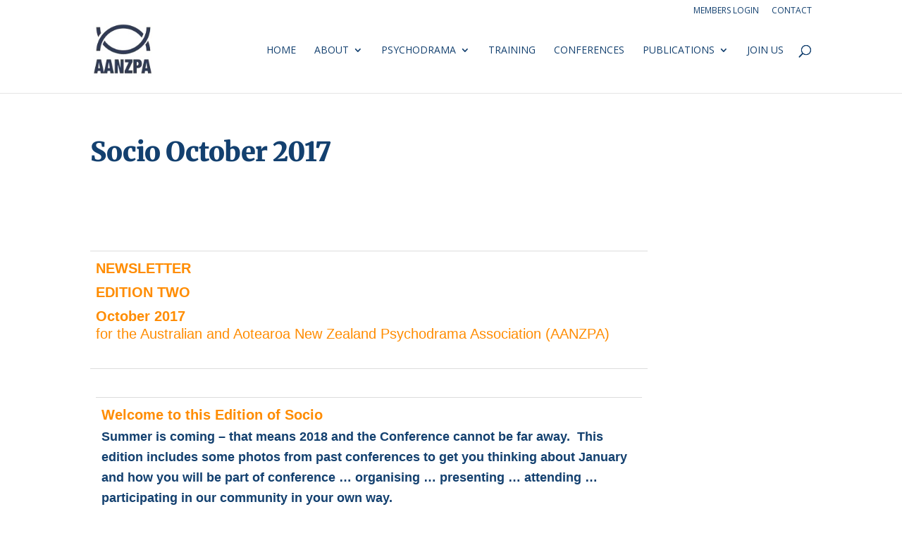

--- FILE ---
content_type: text/css
request_url: https://aanzpa.org/wp-content/themes/Divi-child/style.css?ver=3.0.46
body_size: 1262
content:
/*
Theme Name: Divi child
Theme URI: http://www.elegantthemes.com/gallery/divi/
Version: 3.0.46
Description: AANZPA's bastard child of Divi
Author: Elegant Themes / Simon Gurnsey
Author URI: http://www.elegantthemes.com
Tags: responsive-layout, one-column, two-columns, three-columns, four-columns, left-sidebar, right-sidebar, custom-background, custom-colors, featured-images, full-width-template, post-formats, rtl-language-support, theme-options, threaded-comments, translation-ready
License: GNU General Public License v2
License URI: http://www.gnu.org/licenses/gpl-2.0.html
Template: Divi
Text Domain: Divi-child
*/

@import url('https://fonts.googleapis.com/css?family=Droid+Serif:700|Open+Sans:300,400,700,800');

html {font-size: 0.938em;}

body {
  line-height: 1.45;
  color: #333;
}

p {margin-bottom: 1.3em;}

h1, h2, h3, h4 {
  margin: 1.414em 0 0.5em;
  font-weight: inherit;
  line-height: 1.2;
}

h1 {
  margin-top: 0;
/*   font-size: 2.441em; */
}

h2 {font-size: 1.953em;}

h3 {font-size: 1.563em;}

h4 {font-size: 1.25em;}

small, .font_small {font-size: 0.8em;}

h1 {
  font-family: 'Droid Serif', serif;
  color: #13406F !important;
  font-weight: 800;
}

h2 {
  font-family: 'Open Sans', sans-serif;
  color: #13406F !important;
  font-weight: 400;
}

h3 {
  font-family: 'Open Sans', sans-serif;
  color: #13406F !important;
  font-weight: 400;
  line-height: 1.6;
  margin-top: 0;
}

h4 {
  font-family: 'Droid Serif', serif;
  color: #13406F !important;
  font-weight: 400;
  line-height: 1.6;
  padding-bottom: 0.5rem;
}

.footer-logo {
  width: 52px;
  margin: 3rem 0 0;
}

#footer-widgets {
  padding-top: 1rem;
  margin-bottom: 1px;
}

.menu-footer-compliance-container {
  margin-top: 2rem;
}

.menu-footer-compliance-container > ul#menu-footer-compliance li {
  padding-left: 0;
}

.menu-footer-compliance-container > ul#menu-footer-compliance li:before {
  display: none;
}

#footer-info {
  margin: 0 0 2rem 0;
}

#left-area .entry-content ul.journal-issues,
#left-area .entry-content ul.issue.contents {
	list-style-type: none;
}

ul.journal-issues li {
	padding: 0.5em;
	border-top: thin solid aliceblue;
}

ul.journal-issues li a {
	font-size: 135%;
}

ul.journal-issues li img {
	vertical-align: middle;
	padding-right: 2em;
}

ul.journal-issues li img.mime-icon {
  max-height: 1.2rem;
  padding-right: 0.3em;
  padding-left: 1.4em;
}

ul.issue.contents li {
  margin-bottom: 0.7em;
}

ul.issue.contents li .authors {
  /* display: block; */
  /* text-align: right; */
  font-weight: 600;
}

.thumb-and-meta {
  float: right;
  margin-left: 1em;
  border-bottom: thin solid rgba(0, 0, 0, 0.15);
  padding-bottom: 0.7em;
  margin-bottom: 2em;
}
.thumb-and-meta a:link {
  display: block;
}
.thumb-and-meta .meta {
  float: right;
  padding-top: 0.5em;
}

img.cover.feature,
img.issue.download {
	margin-right: 3em;
}
img.issue.download {
	vertical-align: middle;
	border: thin solid aliceblue;
	box-shadow: 0.05rem 0.05rem 1rem rgba(0, 0, 0, 0.15);
}
.thumb-and-meta img.issue.download {
  margin-right: inherit;
}
img.cover.feature {
	float: left;
	padding-bottom: 8em;
}
.meta {
	font-style: italic;
}
td.longtext {
	max-height: 4em;
	overflow-y: scroll;
	display: block;
}

.dataTables_wrapper .upper .dataTables_paginate {
	padding-top: 0;
	margin-bottom: 10px;
}

/* Journals - Articles List page styles  */

body.page-articles-list div#articlelist_wrapper {
    width: 1170px;
    background-color: #dfe4ea;
    margin-bottom: 6rem;
    overflow-x: auto; 
}
body.page-articles-list table.dataTable {
   width: 1170px !important;
}
body.page-articles-list table.dataTable th {
  background-color: #13406f;
  color: white;
} 
body.page-articles-list table.dataTable tbody td {
   padding: 14px 20px !important;
   min-height: 160px !important;
}
body.page-articles-list div#articlelist_filter {
    padding: 15px 10px 10px 10px;
}
body.page-articles-list .dataTables_wrapper .dataTables_filter input {
    padding: 8px;
}
body.page-articles-list .dataTables_wrapper .upper .dataTables_paginate {
    padding-top: 13px;
}
body.page-articles-list .dataTables_wrapper select {
    margin: 21px 3px 0px;
}
body.page-articles-list div#articlelist_info {
    margin-bottom: 2rem;
}
body.page-articles-list div#articlelist_length {
    padding-left: 18px;
}
body.page-articles-list div#articlelist_info {
    margin-left: 18px;
} 
body.page-articles-list .dataTables_paginate.paging_simple_numbers {
    margin-right: 18px;
}